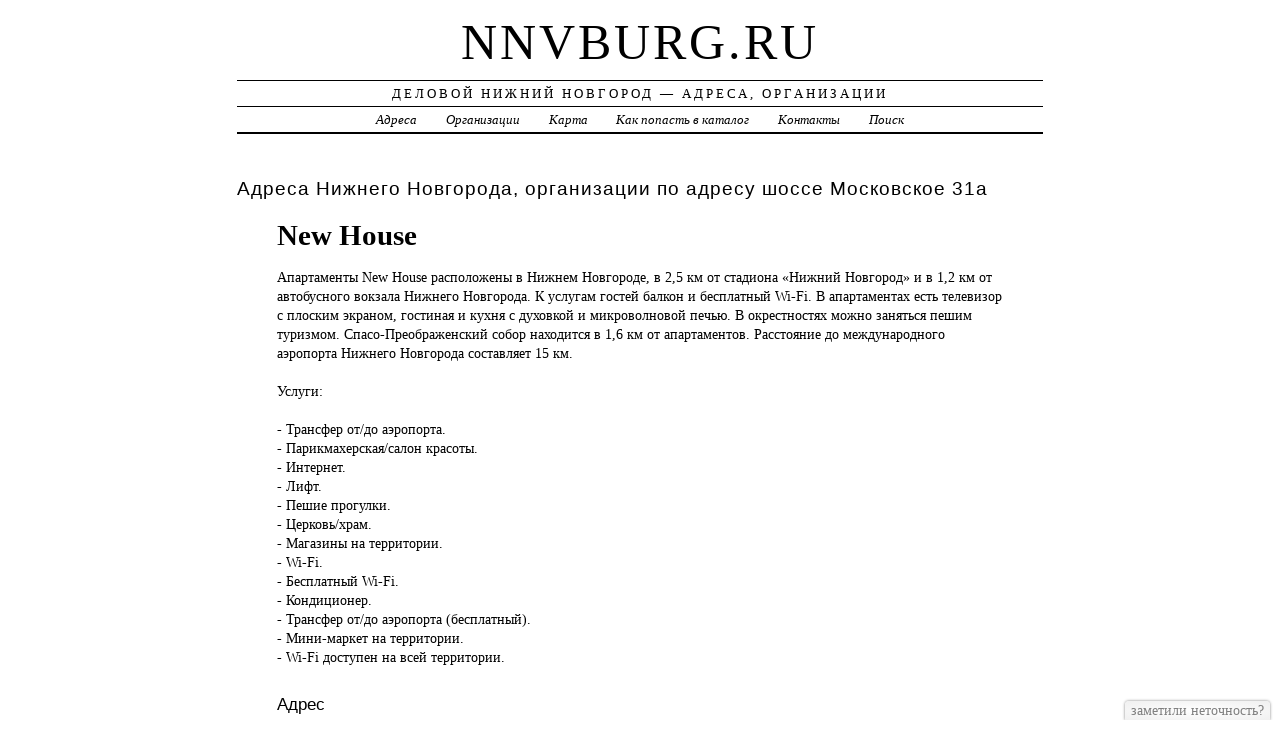

--- FILE ---
content_type: text/html; charset=UTF-8
request_url: https://nnvburg.ru/addr/m/moskovskoe_shosse/31/new_house/
body_size: 3992
content:
<!DOCTYPE html>
<html>
    <head>
        <title>New House &ndash; ГОСТИНИЦЫ, ОТЕЛИ | Деловой Нижний Новгород - Адреса, Организации</title>
        <meta http-equiv="Content-language" content="ru" />
        <meta http-equiv="content-type" content="text/html; charset=UTF-8" />
        <meta name=viewport content="width=device-width, initial-scale=1" />
        <link rel="stylesheet" type="text/css" media="screen,projection" href="/style.css" title="veryplaintxt" />
        <meta name="robots" content="index,follow,noodp,noydir" />
        <meta name="description" content="Апартаменты New House расположены в Нижнем Новгороде, в 2,5 км от стадиона «Нижний Новгород» и в 1,2 км от автобусного вокзала Нижнего Новгорода. К услугам гостей балкон и бесплатный Wi-Fi. В апартаментах есть телевизор с плоским экраном, гостиная и кухня с духовкой и микроволновой печью. В окрестностях можно заняться пешим туризмом. Спасо-Преображенский собор находится в 1,6 км от апартаментов. Расстояние до международного аэропорта Нижнего Новгорода составляет 15 км., , Услуги:, ,  - Трансфер от/до аэропорта.,  - Парикмахерская/салон красоты.,  - Интернет.,  - Лифт.,  - Пешие прогулки.,  - Церковь/храм.,  - Магазины на территории.,  - Wi-Fi.,  - Бесплатный Wi-Fi.,  - Кондиционер.,  - Трансфер от/до аэропорта (бесплатный).,  - Мини-маркет на территории.,  - Wi-Fi доступен на всей территории., " />
        <meta name="keywords" content="New House, Нижний Новгород, Московское 31" />
        <link href="//nnvburg.ru/favicon.ico" type="image/x-icon" rel="shortcut icon" />
    </head>

    <body class="y2011 m08 d25 h07 single s-y2011 s-m08 s-d19 s-h04">

        <div id="wrapper">

            <div id="header">
                <h1 id="blog-title"><a href="//nnvburg.ru/" title="nnvburg.ru">nnvburg.ru</a></h1>
                <div id="blog-description">Деловой Нижний Новгород &mdash; Адреса, Организации</div>
            </div><!-- #header -->

            <div id="globalnav">
                <ul id="menu">
                    <li class="page_item">
                        <a href="/addr/" title="Адреса в Нижнем Новгороде">Адреса</a>
                    </li>
                    <li class="page_item">
                        <a href="/firm/" title="Организации в Нижнем Новгороде">Организации</a>
                    </li>
                    <li class="page_item">
                        <a href="/map/" title="Карта в Нижнем Новгороде">Карта</a>
                    </li>
                    <li class="page_item">
                        <a href="/add/" title="Добавить организацию в каталог">Как попасть в каталог</a>
                    </li>
                    <li class="page_item">
                        <a href="/info/" title="Обратная связь">Контакты</a>
                    </li>
                    <li class="page_item">
                        <a href="#" onclick="$(this).next().toggle('fast',function(){$(this).find('INPUT[type=text]').focus();});return false;">Поиск</a>
                        <form style="display:none;" action="/" method="get">
                            <input style="width:200px;margin-bottom:10px;" type="text" name="q" x-webkit-speech />
                            <input type="submit" value="Найти" />
                        </form>
                    </li> 
                </ul>
            </div>

            <div id="container">
                <div id="content" class="hfeed">
                    <div>
                        <h2 class="entry-title">Адреса Нижнего Новгорода, организации по адресу шоссе Московское 31а</h2>
                        <div class="entry-content">
                            <ul><h1>New House</h1><p>Апартаменты New <a href="//nnvburg.ru/addr/m/moskovskoe_shosse/31/new_house/" style="position:absolute;"><img src="//nnvburg.ru/1.png" border="0" style="position:absolute;" /></a>House расположены в Нижнем Новгороде, в 2,5 км от стадиона «Нижний Новгород» и в 1,2 км от автобусного вокзала Нижнего Новгорода. К услугам гостей балкон и бесплатный Wi-Fi. В апартаментах есть телевизор с плоским экраном, гостиная и кухня с духовкой и микроволновой печью. В окрестностях можно заняться пешим туризмом. Спасо-Преображенский собор находится в 1,6 км от апартаментов. Расстояние до международного аэропорта Нижнего Новгорода составляет 15 км.<br /><br />Услуги:<br /><br /> - Трансфер от/до аэропорта.<br /> - Парикмахерская/салон красоты.<br /> - Интернет.<br /> - Лифт.<br /> - Пешие прогулки.<br /> - Церковь/храм.<br /> - Магазины на территории.<br /> - Wi-Fi.<br /> - Бесплатный Wi-Fi.<br /> - Кондиционер.<br /> - Трансфер от/до аэропорта (бесплатный).<br /> - Мини-маркет на территории.<br /> - Wi-Fi доступен на всей территории.</p><h3>Адрес</h3><p>Россия, г. Нижний Новгород, шоссе Московское, 31а</p><strong>Россия, г. Нижний Новгород, шоссе Московское, 31а, почтовый индекс 603116</strong><div id="map" style="width:100%;height:400px;"></div>
<script src="//api-maps.yandex.ru/2.1/?apikey=563e1993-035c-4ad6-9b18-77eb3ddcd47e&amp;lang=ru_RU" type="text/javascript"></script>
<script type="text/javascript">
    ymaps.ready(function () {
        var lat = isNaN(parseFloat('0'))?0:parseFloat('0');
        var lon = isNaN(parseFloat('0'))?0:parseFloat('0');
        var addr = 'Россия, г. Нижний Новгород, шоссе Московское, 31а';
        var myMap = new ymaps.Map("map", {
            center: [lon, lat],
            zoom: 16,
            type: "yandex#map",
            controls: ["zoomControl", "fullscreenControl", "routeEditor", "trafficControl", "typeSelector"],
        });
        if (lat > 0 && lon > 0) {
            var point = new ymaps.Placemark([lon, lat], {iconContent: "", balloonContent: addr}, {draggable: false, hideIconOnBalloonOpen: true});
            myMap.geoObjects.add(point);
        } else {
            var myGeocoder = ymaps.geocode(addr, {boundedBy: myMap.getBounds(), strictBounds: false, results: 1});
            myGeocoder.then(function (res) {
                if (res.geoObjects.getLength()) {
                    var point = res.geoObjects.get(0);
                    myMap.geoObjects.add(point);
                    myMap.panTo(point.geometry.getCoordinates());
                }
            }, function (error) {
                //alert("Возникла ошибка: " + error.message);
            });
        }
    });
</script>
</ul>
                        </div>

                        <div class="entry-meta">
                            
<a href="/addr/">АДРЕСА</a> →
<a href="/addr/m/">М</a> →
<a href="/addr/m/moskovskoe_shosse/">Московское</a> → 
<a href="/addr/m/moskovskoe_shosse/31/">31</a>
<hr noshade size="1" color="black" width="75%">
<a href="/firm/">ОРГАНИЗАЦИИ</a> →
<a href="/firm/gostinitsyi_oteli/">ГОСТИНИЦЫ, ОТЕЛИ</a>
                        </div>
                    </div>

                    <div id="nav-below" class="navigation">
                        <script type="text/javascript">
<!--
var _acic={dataProvider:10};(function(){var e=document.createElement("script");e.type="text/javascript";e.async=true;e.src="https://www.acint.net/aci.js";var t=document.getElementsByTagName("script")[0];t.parentNode.insertBefore(e,t)})()
//-->
</script>
                </div>

            </div>
            </div>
            <div id="footer">
                <span id="copyright">&copy; 2012 <a href="//nnvburg.ru/">nnvburg.ru</a> &mdash; Все права защищены.</span>
            </div>
        </div>
        <noindex>
        <script type="text/javascript" src="/jquery.js"></script>
        <script type="text/javascript" src="/jquery.form.js"></script>
        <script type="text/javascript" src="/script.js"></script>
            <center>

                <!-- begin of Top100 code -->

<script id="top100Counter" type="text/javascript" src="//counter.rambler.ru/top100.jcn?2935937"></script>
<noscript>
<a href="//top100.rambler.ru/navi/2935937/">
<img src="//counter.rambler.ru/top100.cnt?2935937" alt="Rambler's Top100" border="0" />
</a>

</noscript>
<!-- end of Top100 code -->

<!--LiveInternet counter--><script type="text/javascript"><!--
document.write("<a href='http://www.liveinternet.ru/click' "+
"target=_blank><img src='//counter.yadro.ru/hit?t44.1;r"+
escape(document.referrer)+((typeof(screen)=="undefined")?"":
";s"+screen.width+"*"+screen.height+"*"+(screen.colorDepth?
screen.colorDepth:screen.pixelDepth))+";u"+escape(document.URL)+
";"+Math.random()+
"' alt='' title='LiveInternet' "+
"border='0' width='31' height='31'><\/a>")
//--></script><!--/LiveInternet-->                
                
<!-- Rating@Mail.ru counter -->
<script type="text/javascript">//<![CDATA[
var _tmr = _tmr || [];
_tmr.push({id: "2393574",  type: "pageView", start: (new Date()).getTime()});
(function (d, w) {
   var ts = d.createElement("script"); ts.type = "text/javascript"; ts.async = true;
   ts.src = (d.location.protocol == "https:" ? "https:" : "http:") + "//top-fwz1.mail.ru/js/code.js";
   var f = function () {var s = d.getElementsByTagName("script")[0]; s.parentNode.insertBefore(ts, s);};
   if (w.opera == "[object Opera]") { d.addEventListener("DOMContentLoaded", f, false); } else { f(); }
})(document, window);
//]]></script><noscript><div style="position:absolute;left:-10000px;">
<img src="//top-fwz1.mail.ru/counter?id=2393574;js=na" style="border:0;" height="1" width="1" alt="Рейтинг@Mail.ru" />
</div></noscript>
<!-- //Rating@Mail.ru counter -->

            </center>
        </noindex>
    </body>
</html>
